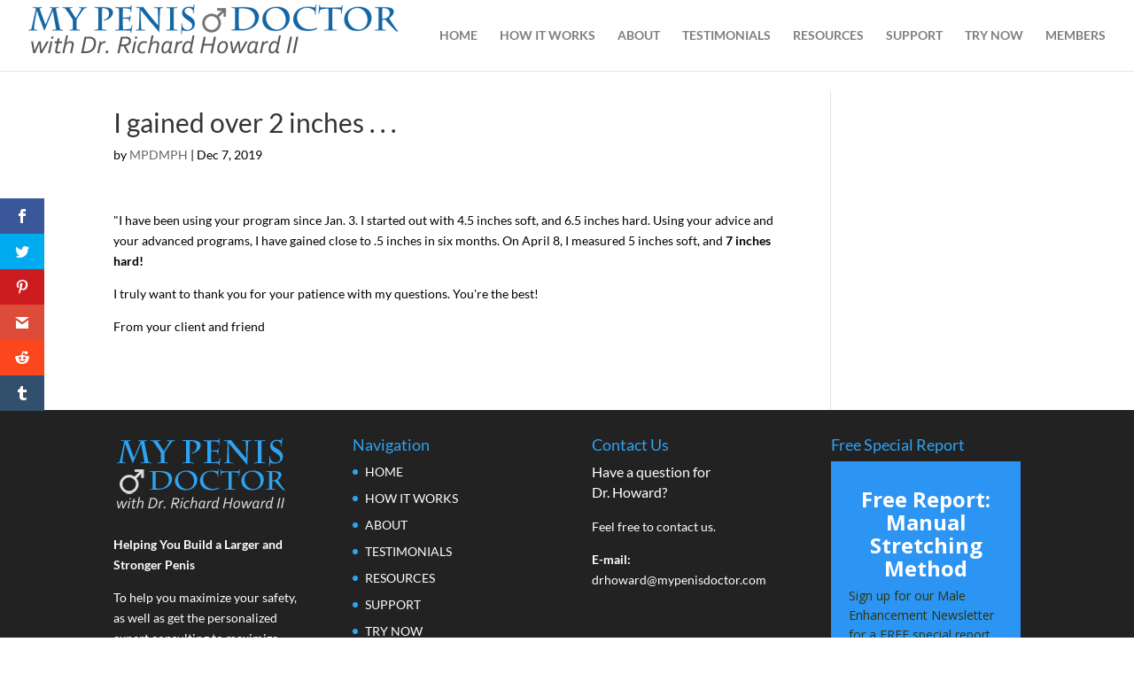

--- FILE ---
content_type: text/css
request_url: https://www.mypenisdoctor.com/wp-content/themes/Divi-Child/style.css?ver=4.27.5
body_size: 273
content:
/*
	Theme Name: Divi Child
	Theme URI: http://mypenisdoctor.com/
	Description: Child theme for Divi theme.
 	Template: Divi
	Version: 2.3
 */ 
 
@import url("../Divi/style.css");

/*-----------------------------------------------------------------------------------*/
 
 
 

--- FILE ---
content_type: text/css
request_url: https://www.mypenisdoctor.com/wp-content/plugins/wp-lightbox-ultimate/lib/css/wp_lightbox_ultimate.css
body_size: 1711
content:
.wp_lightbox_error_message{
color: red;
font-weight: bold;
font-style: italic;
}

.lightbox_ultimate_fp_overlay{
display:none;
padding:15px;
width:640px;
background-color:#fff;
}
.close {
	background:url(../../images/flowplayer/close.png) no-repeat;
	position:absolute;
	top:-15px;
	right:-15px; 
	display:block;
	width:35px;
	height:35px;
	cursor:pointer;
}
a.player {
	height:450px;
	display:block;
}

.lightbox_img_frame_fancy1 a img
{
border-radius: 5px; -moz-border-radius:5px; -khtml-border-radius:5px; -webkit-border-radius:5px;
border: 1px solid #E0E0E0;
box-shadow: 0 1px 5px rgba(0, 0, 0, 0.3);
padding:8px;
}
.lightbox_img_frame_fancy1 a img:hover{
border: 1px solid #9C9C9C;
}

.lightbox_img_frame_fancy2 a img
{
background-color: #6D8289;
border-radius: 5px; -moz-border-radius:5px; -khtml-border-radius:5px; -webkit-border-radius:5px;
border: 1px solid #ccc;
padding: 10px;
}
.lightbox_img_frame_fancy2 a img:hover
{
filter: alpha(opacity=90);
opacity: 0.9;
}

.lightbox_fancy_grid_view_gallery a img
{
float: left;
margin: 0px 10px 10px 0px;
}
.lightbox_fancy_grid_view_gallery_125x125 a img
{
float: left;
width: 125px;
height: 125px;
margin: 0px 10px 10px 0px;
}
.lightbox_fancy_grid_view_gallery_150x150 a img
{
float: left;
width: 150px;
height: 150px;
margin: 0px 10px 10px 0px;
}
.lightbox_fancy_grid_view_gallery_200x200 a img
{
float: left;
width: 200px;
height: 200px;
margin: 0px 10px 10px 0px;
}
.lightbox_fancy_grid_view_gallery_250x250 a img
{
float: left;
width: 250px;
height: 250px;
margin: 0px 10px 10px 0px;
}
.lightbox_fancy_grid_view_gallery_300x250 a img
{
float: left;
width: 300px;
height: 250px;
margin: 0px 10px 10px 0px;
}
.lightbox_ultimate_clear_float
{
clear: both;
}

--- FILE ---
content_type: text/css
request_url: https://www.mypenisdoctor.com/wp-content/plugins/wp-lightbox-ultimate/wp_lightbox_ultimate_custom.css
body_size: 512
content:
/*
This is the custom css file for Lightbox Ultimate Plugin. You can add your custom styling for this plugin here
*/

/* The following CSS class will add styling to all the lightbox shortcode anchors */
.lightbox_ultimate_anchor
{

}
/* The following CSS class will add styling to the lightbox shortcodes with the "anchor text" only*/
.lightbox_ultimate_text_anchor
{

}

/* The following CSS class will add styling to the lightbox shortcodes with the "anchor image" only */
.lightbox_ultimate_image_anchor
{

}


--- FILE ---
content_type: text/css
request_url: https://www.mypenisdoctor.com/wp-content/et-cache/global/et-divi-customizer-global.min.css?ver=1764951286
body_size: 8572
content:
body,.et_pb_column_1_2 .et_quote_content blockquote cite,.et_pb_column_1_2 .et_link_content a.et_link_main_url,.et_pb_column_1_3 .et_quote_content blockquote cite,.et_pb_column_3_8 .et_quote_content blockquote cite,.et_pb_column_1_4 .et_quote_content blockquote cite,.et_pb_blog_grid .et_quote_content blockquote cite,.et_pb_column_1_3 .et_link_content a.et_link_main_url,.et_pb_column_3_8 .et_link_content a.et_link_main_url,.et_pb_column_1_4 .et_link_content a.et_link_main_url,.et_pb_blog_grid .et_link_content a.et_link_main_url,body .et_pb_bg_layout_light .et_pb_post p,body .et_pb_bg_layout_dark .et_pb_post p{font-size:14px}.et_pb_slide_content,.et_pb_best_value{font-size:15px}body{color:#000000}#et_search_icon:hover,.mobile_menu_bar:before,.mobile_menu_bar:after,.et_toggle_slide_menu:after,.et-social-icon a:hover,.et_pb_sum,.et_pb_pricing li a,.et_pb_pricing_table_button,.et_overlay:before,.entry-summary p.price ins,.et_pb_member_social_links a:hover,.et_pb_widget li a:hover,.et_pb_filterable_portfolio .et_pb_portfolio_filters li a.active,.et_pb_filterable_portfolio .et_pb_portofolio_pagination ul li a.active,.et_pb_gallery .et_pb_gallery_pagination ul li a.active,.wp-pagenavi span.current,.wp-pagenavi a:hover,.nav-single a,.tagged_as a,.posted_in a{color:#2EA3F2}.et_pb_contact_submit,.et_password_protected_form .et_submit_button,.et_pb_bg_layout_light .et_pb_newsletter_button,.comment-reply-link,.form-submit .et_pb_button,.et_pb_bg_layout_light .et_pb_promo_button,.et_pb_bg_layout_light .et_pb_more_button,.et_pb_contact p input[type="checkbox"]:checked+label i:before,.et_pb_bg_layout_light.et_pb_module.et_pb_button{color:#2EA3F2}.footer-widget h4{color:#2EA3F2}.et-search-form,.nav li ul,.et_mobile_menu,.footer-widget li:before,.et_pb_pricing li:before,blockquote{border-color:#2EA3F2}.et_pb_counter_amount,.et_pb_featured_table .et_pb_pricing_heading,.et_quote_content,.et_link_content,.et_audio_content,.et_pb_post_slider.et_pb_bg_layout_dark,.et_slide_in_menu_container,.et_pb_contact p input[type="radio"]:checked+label i:before{background-color:#2EA3F2}a{color:#003c9e}.nav li ul{border-color:#2ea3f2}#page-container #top-header{background-color:#2EA3F2!important}#et-secondary-nav li ul{background-color:#2EA3F2}.et_header_style_centered .mobile_nav .select_page,.et_header_style_split .mobile_nav .select_page,.et_nav_text_color_light #top-menu>li>a,.et_nav_text_color_dark #top-menu>li>a,#top-menu a,.et_mobile_menu li a,.et_nav_text_color_light .et_mobile_menu li a,.et_nav_text_color_dark .et_mobile_menu li a,#et_search_icon:before,.et_search_form_container input,span.et_close_search_field:after,#et-top-navigation .et-cart-info{color:#7f7f7f}.et_search_form_container input::-moz-placeholder{color:#7f7f7f}.et_search_form_container input::-webkit-input-placeholder{color:#7f7f7f}.et_search_form_container input:-ms-input-placeholder{color:#7f7f7f}#top-menu li a{font-size:12px}body.et_vertical_nav .container.et_search_form_container .et-search-form input{font-size:12px!important}#main-footer .footer-widget h4,#main-footer .widget_block h1,#main-footer .widget_block h2,#main-footer .widget_block h3,#main-footer .widget_block h4,#main-footer .widget_block h5,#main-footer .widget_block h6{color:#2EA3F2}.footer-widget li:before{border-color:#2EA3F2}.footer-widget .et_pb_widget div,.footer-widget .et_pb_widget ul,.footer-widget .et_pb_widget ol,.footer-widget .et_pb_widget label{line-height:1.7em}#et-footer-nav .bottom-nav li.current-menu-item a{color:#2ea3f2}body .et_pb_button{}body.et_pb_button_helper_class .et_pb_button,body.et_pb_button_helper_class .et_pb_module.et_pb_button{color:#ffffff}body .et_pb_bg_layout_light.et_pb_button:hover,body .et_pb_bg_layout_light .et_pb_button:hover,body .et_pb_button:hover{color:#ffffff!important;border-radius:0px}@media only screen and (min-width:981px){.et_header_style_centered.et_hide_primary_logo #main-header:not(.et-fixed-header) .logo_container,.et_header_style_centered.et_hide_fixed_logo #main-header.et-fixed-header .logo_container{height:11.88px}.et_header_style_left .et-fixed-header #et-top-navigation,.et_header_style_split .et-fixed-header #et-top-navigation{padding:33px 0 0 0}.et_header_style_left .et-fixed-header #et-top-navigation nav>ul>li>a,.et_header_style_split .et-fixed-header #et-top-navigation nav>ul>li>a{padding-bottom:33px}.et_header_style_centered header#main-header.et-fixed-header .logo_container{height:66px}.et_header_style_split #main-header.et-fixed-header .centered-inline-logo-wrap{width:66px;margin:-66px 0}.et_header_style_split .et-fixed-header .centered-inline-logo-wrap #logo{max-height:66px}.et_pb_svg_logo.et_header_style_split .et-fixed-header .centered-inline-logo-wrap #logo{height:66px}.et_header_style_slide .et-fixed-header #et-top-navigation,.et_header_style_fullscreen .et-fixed-header #et-top-navigation{padding:24px 0 24px 0!important}.et-fixed-header #top-menu a,.et-fixed-header #et_search_icon:before,.et-fixed-header #et_top_search .et-search-form input,.et-fixed-header .et_search_form_container input,.et-fixed-header .et_close_search_field:after,.et-fixed-header #et-top-navigation .et-cart-info{color:#7f7f7f!important}.et-fixed-header .et_search_form_container input::-moz-placeholder{color:#7f7f7f!important}.et-fixed-header .et_search_form_container input::-webkit-input-placeholder{color:#7f7f7f!important}.et-fixed-header .et_search_form_container input:-ms-input-placeholder{color:#7f7f7f!important}}@media only screen and (min-width:1350px){.et_pb_row{padding:27px 0}.et_pb_section{padding:54px 0}.single.et_pb_pagebuilder_layout.et_full_width_page .et_post_meta_wrapper{padding-top:81px}.et_pb_fullwidth_section{padding:0}}	body,input,textarea,select{font-family:'Lato',Helvetica,Arial,Lucida,sans-serif}.home h1.main_title{display:none}.et_fixed_nav #logo{max-height:100%!important}#top-menu a{font-size:14px!important;font-weight:bold}.et_pb_row{padding:5px}.et_pb_section{padding:0px}#greybackground.et_pb_text{margin-bottom:10px;margin-left:5px;margin-right:5px;background-color:#eeeeee;padding:15px;border-radius:10px}}.greyrow{width:100%;text-align:center}.greycolumns{width:28%;min-width:260px;vertical-align:top;margin-top:30px;margin-bottom:20px;margin-left:7px;margin-right:7px;text-align:left;display:inline-block;background-color:#eeeeee;color:#0000;border-radius:10px}.greycolumns h1{font-size:24px;font-weight:bold;color:#000000;padding:0px;margin:10px}.greycolumns{padding-left:15px;padding-right:15px;padding-bottom:20px}.greycolumns h1 a{color:#d61300}@media screen and (max-width:700px){.redcolumns,.greycolumns{width:100%}}.testimonialblurbs{margin-top:10px;margin-bottom:10px;margin-left:10px;margin-right:10px;text-align:left;display:inline-block;background-color:#ffffdd;color:#0000;padding:20px}#slog{color:#ddd;font-size:11px;line-height:1.5}#smalltext{color:#333;font-size:11px;line-height:1.2}#footer-info{text-align:left;font-size:13px;color:#aaa;padding-bottom:10px;float:left}#main-content .container{padding-top:20px!important}#footer-widgets{padding-top:30px}h4.widgettitle{color:#1e73be;font-weight:bold}.et_right_sidebar #sidebar{background:#ffffff!important}#et-secondary-nav li &gt;a{font-size:13px!important}.et_nav_text_color_light #et-secondary-nav a{color:#fff}.et_nav_text_color_light #et-secondary-nav a:hover{color:#ffff99!important}.blockgrey{background-color:#eeeeee;margin-bottom:20px;padding:30px}#et-top-navigation{padding-left:0px!important}.home h1.main_title{display:none}.mobile_menu_bar::before,.et_overlay::before{color:#000000!important}.et_mobile_menu li a{color:#fff}.et_fixed_nav #logo{max-height:100%!important}#top-menu a{font-size:14px!important;font-weight:bold}.et_pb_row{padding:5px}.et_pb_section{padding:0px}#greybackground.et_pb_text{margin-bottom:10px;margin-left:5px;margin-right:5px;background-color:#eeeeee;padding:15px;border-radius:10px}}.greyrow{width:100%;text-align:center}.greycolumns{width:28%;min-width:260px;vertical-align:top;margin-top:30px;margin-bottom:20px;margin-left:7px;margin-right:7px;text-align:left;display:inline-block;background-color:#eeeeee;color:#0000;border-radius:10px}.greycolumns h1{font-size:24px;font-weight:bold;color:#000000;padding:0px;margin:10px}.greycolumns{padding-left:15px;padding-right:15px;padding-bottom:20px}.greycolumns h1 a{color:#d61300}@media screen and (max-width:700px){.redcolumns,.greycolumns{width:100%}}.testimonialblurbs{margin-top:10px;margin-bottom:10px;margin-left:10px;margin-right:10px;text-align:left;display:inline-block;background-color:#ffffdd;color:#0000;padding:20px}